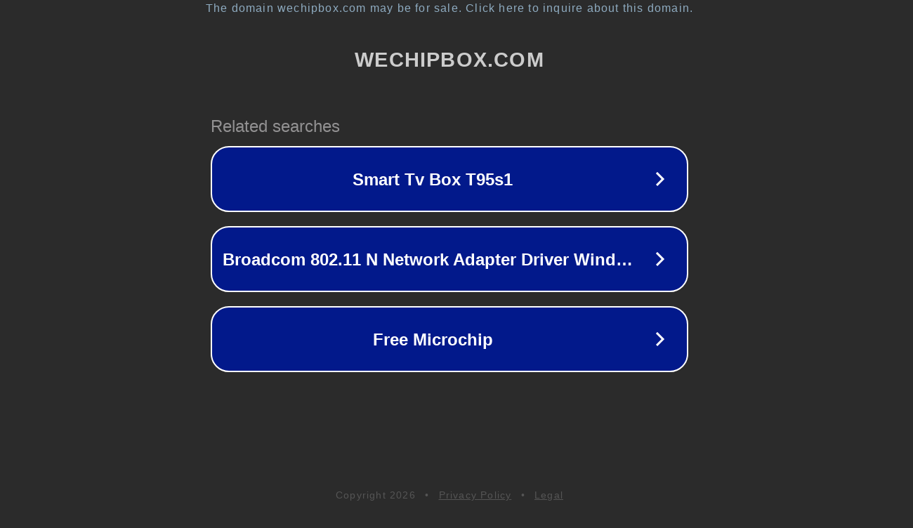

--- FILE ---
content_type: text/html; charset=utf-8
request_url: http://www.wechipbox.com/
body_size: 1050
content:
<!doctype html>
<html data-adblockkey="MFwwDQYJKoZIhvcNAQEBBQADSwAwSAJBANDrp2lz7AOmADaN8tA50LsWcjLFyQFcb/P2Txc58oYOeILb3vBw7J6f4pamkAQVSQuqYsKx3YzdUHCvbVZvFUsCAwEAAQ==_KRRUXHJUrcTTxiPKdf+rfZPCMjMMOsNO+JDsmtMnaJhn1RoxNFhqSEFOS6lHCt11buuL+xMtPETEBCrQwgOsbA==" lang="en" style="background: #2B2B2B;">
<head>
    <meta charset="utf-8">
    <meta name="viewport" content="width=device-width, initial-scale=1">
    <link rel="icon" href="[data-uri]">
    <link rel="preconnect" href="https://www.google.com" crossorigin>
</head>
<body>
<div id="target" style="opacity: 0"></div>
<script>window.park = "[base64]";</script>
<script src="/bRgNmEShN.js"></script>
</body>
</html>
